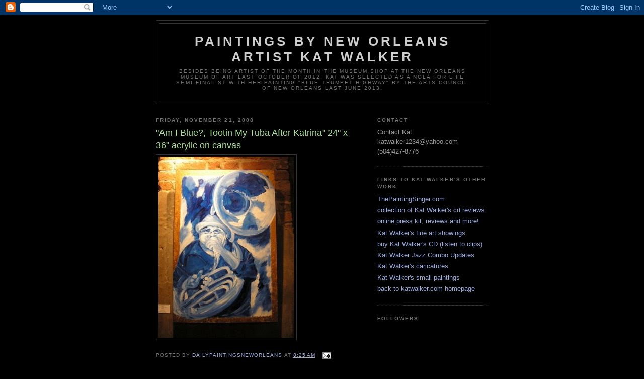

--- FILE ---
content_type: text/html; charset=UTF-8
request_url: https://paintingskatwalker.blogspot.com/2008/11/am-i-blue-tootin-my-tuba-after-katrina.html
body_size: 8221
content:
<!DOCTYPE html>
<html dir='ltr'>
<head>
<link href='https://www.blogger.com/static/v1/widgets/2944754296-widget_css_bundle.css' rel='stylesheet' type='text/css'/>
<meta content='text/html; charset=UTF-8' http-equiv='Content-Type'/>
<meta content='blogger' name='generator'/>
<link href='https://paintingskatwalker.blogspot.com/favicon.ico' rel='icon' type='image/x-icon'/>
<link href='http://paintingskatwalker.blogspot.com/2008/11/am-i-blue-tootin-my-tuba-after-katrina.html' rel='canonical'/>
<link rel="alternate" type="application/atom+xml" title="paintings by New Orleans artist Kat Walker - Atom" href="https://paintingskatwalker.blogspot.com/feeds/posts/default" />
<link rel="alternate" type="application/rss+xml" title="paintings by New Orleans artist Kat Walker - RSS" href="https://paintingskatwalker.blogspot.com/feeds/posts/default?alt=rss" />
<link rel="service.post" type="application/atom+xml" title="paintings by New Orleans artist Kat Walker - Atom" href="https://www.blogger.com/feeds/2204420905256025233/posts/default" />

<link rel="alternate" type="application/atom+xml" title="paintings by New Orleans artist Kat Walker - Atom" href="https://paintingskatwalker.blogspot.com/feeds/2433051567032697656/comments/default" />
<!--Can't find substitution for tag [blog.ieCssRetrofitLinks]-->
<link href='https://blogger.googleusercontent.com/img/b/R29vZ2xl/AVvXsEiqFtOp9ouaT5wOPU6p7ubpMSASOGkR40XBWF_AdezXfJ10UnJbiiNeEpzX-ejerOEVWGmeRmVHxQODaQZqZYcL9fhmv7KmPJhUl-q1oFFTS8VUCcZls7W_59__cps0h86e30j_XdZWzgU/s400/P2070253_0077.jpg' rel='image_src'/>
<meta content='http://paintingskatwalker.blogspot.com/2008/11/am-i-blue-tootin-my-tuba-after-katrina.html' property='og:url'/>
<meta content='&quot;Am I Blue?, Tootin My Tuba After Katrina&quot; 24&quot; x 36&quot; acrylic on canvas' property='og:title'/>
<meta content='Besides being artist of the month in the Museum Shop at the New Orleans Museum of Art last October of 2012, Kat was selected as a NOLA for Life semi-finalist with her painting &quot;Blue Trumpet Highway&quot;  by the Arts Council of New Orleans last June 2013!' property='og:description'/>
<meta content='https://blogger.googleusercontent.com/img/b/R29vZ2xl/AVvXsEiqFtOp9ouaT5wOPU6p7ubpMSASOGkR40XBWF_AdezXfJ10UnJbiiNeEpzX-ejerOEVWGmeRmVHxQODaQZqZYcL9fhmv7KmPJhUl-q1oFFTS8VUCcZls7W_59__cps0h86e30j_XdZWzgU/w1200-h630-p-k-no-nu/P2070253_0077.jpg' property='og:image'/>
<title>paintings by New Orleans artist Kat Walker: "Am I Blue?, Tootin My Tuba After Katrina" 24" x 36" acrylic on canvas</title>
<style id='page-skin-1' type='text/css'><!--
/*
-----------------------------------------------
Blogger Template Style
Name:     Minima Black
Date:     26 Feb 2004
Updated by: Blogger Team
----------------------------------------------- */
/* Use this with templates/template-twocol.html */
body {
background:#000000;
margin:0;
color:#cccccc;
font: x-small "Trebuchet MS", Trebuchet, Verdana, Sans-serif;
font-size/* */:/**/small;
font-size: /**/small;
text-align: center;
}
a:link {
color:#99aadd;
text-decoration:none;
}
a:visited {
color:#aa77aa;
text-decoration:none;
}
a:hover {
color:#aadd99;
text-decoration:underline;
}
a img {
border-width:0;
}
/* Header
-----------------------------------------------
*/
#header-wrapper {
width:660px;
margin:0 auto 10px;
border:1px solid #333333;
}
#header-inner {
background-position: center;
margin-left: auto;
margin-right: auto;
}
#header {
margin: 5px;
border: 1px solid #333333;
text-align: center;
color:#cccccc;
}
#header h1 {
margin:5px 5px 0;
padding:15px 20px .25em;
line-height:1.2em;
text-transform:uppercase;
letter-spacing:.2em;
font: normal bold 200% 'Trebuchet MS',Trebuchet,Verdana,Sans-serif;
}
#header a {
color:#cccccc;
text-decoration:none;
}
#header a:hover {
color:#cccccc;
}
#header .description {
margin:0 5px 5px;
padding:0 20px 15px;
max-width:700px;
text-transform:uppercase;
letter-spacing:.2em;
line-height: 1.4em;
font: normal normal 78% 'Trebuchet MS', Trebuchet, Verdana, Sans-serif;
color: #777777;
}
#header img {
margin-left: auto;
margin-right: auto;
}
/* Outer-Wrapper
----------------------------------------------- */
#outer-wrapper {
width: 660px;
margin:0 auto;
padding:10px;
text-align:left;
font: normal normal 100% 'Trebuchet MS',Trebuchet,Verdana,Sans-serif;
}
#main-wrapper {
width: 410px;
float: left;
word-wrap: break-word; /* fix for long text breaking sidebar float in IE */
overflow: hidden;     /* fix for long non-text content breaking IE sidebar float */
}
#sidebar-wrapper {
width: 220px;
float: right;
word-wrap: break-word; /* fix for long text breaking sidebar float in IE */
overflow: hidden;     /* fix for long non-text content breaking IE sidebar float */
}
/* Headings
----------------------------------------------- */
h2 {
margin:1.5em 0 .75em;
font:normal bold 78% 'Trebuchet MS',Trebuchet,Arial,Verdana,Sans-serif;
line-height: 1.4em;
text-transform:uppercase;
letter-spacing:.2em;
color:#777777;
}
/* Posts
-----------------------------------------------
*/
h2.date-header {
margin:1.5em 0 .5em;
}
.post {
margin:.5em 0 1.5em;
border-bottom:1px dotted #333333;
padding-bottom:1.5em;
}
.post h3 {
margin:.25em 0 0;
padding:0 0 4px;
font-size:140%;
font-weight:normal;
line-height:1.4em;
color:#aadd99;
}
.post h3 a, .post h3 a:visited, .post h3 strong {
display:block;
text-decoration:none;
color:#aadd99;
font-weight:bold;
}
.post h3 strong, .post h3 a:hover {
color:#cccccc;
}
.post-body {
margin:0 0 .75em;
line-height:1.6em;
}
.post-body blockquote {
line-height:1.3em;
}
.post-footer {
margin: .75em 0;
color:#777777;
text-transform:uppercase;
letter-spacing:.1em;
font: normal normal 78% 'Trebuchet MS', Trebuchet, Arial, Verdana, Sans-serif;
line-height: 1.4em;
}
.comment-link {
margin-left:.6em;
}
.post img, table.tr-caption-container {
padding:4px;
border:1px solid #333333;
}
.tr-caption-container img {
border: none;
padding: 0;
}
.post blockquote {
margin:1em 20px;
}
.post blockquote p {
margin:.75em 0;
}
/* Comments
----------------------------------------------- */
#comments h4 {
margin:1em 0;
font-weight: bold;
line-height: 1.4em;
text-transform:uppercase;
letter-spacing:.2em;
color: #777777;
}
#comments-block {
margin:1em 0 1.5em;
line-height:1.6em;
}
#comments-block .comment-author {
margin:.5em 0;
}
#comments-block .comment-body {
margin:.25em 0 0;
}
#comments-block .comment-footer {
margin:-.25em 0 2em;
line-height: 1.4em;
text-transform:uppercase;
letter-spacing:.1em;
}
#comments-block .comment-body p {
margin:0 0 .75em;
}
.deleted-comment {
font-style:italic;
color:gray;
}
.feed-links {
clear: both;
line-height: 2.5em;
}
#blog-pager-newer-link {
float: left;
}
#blog-pager-older-link {
float: right;
}
#blog-pager {
text-align: center;
}
/* Sidebar Content
----------------------------------------------- */
.sidebar {
color: #999999;
line-height: 1.5em;
}
.sidebar ul {
list-style:none;
margin:0 0 0;
padding:0 0 0;
}
.sidebar li {
margin:0;
padding-top:0;
padding-right:0;
padding-bottom:.25em;
padding-left:15px;
text-indent:-15px;
line-height:1.5em;
}
.sidebar .widget, .main .widget {
border-bottom:1px dotted #333333;
margin:0 0 1.5em;
padding:0 0 1.5em;
}
.main .Blog {
border-bottom-width: 0;
}
/* Profile
----------------------------------------------- */
.profile-img {
float: left;
margin-top: 0;
margin-right: 5px;
margin-bottom: 5px;
margin-left: 0;
padding: 4px;
border: 1px solid #333333;
}
.profile-data {
margin:0;
text-transform:uppercase;
letter-spacing:.1em;
font: normal normal 78% 'Trebuchet MS', Trebuchet, Arial, Verdana, Sans-serif;
color: #777777;
font-weight: bold;
line-height: 1.6em;
}
.profile-datablock {
margin:.5em 0 .5em;
}
.profile-textblock {
margin: 0.5em 0;
line-height: 1.6em;
}
.profile-link {
font: normal normal 78% 'Trebuchet MS', Trebuchet, Arial, Verdana, Sans-serif;
text-transform: uppercase;
letter-spacing: .1em;
}
/* Footer
----------------------------------------------- */
#footer {
width:660px;
clear:both;
margin:0 auto;
padding-top:15px;
line-height: 1.6em;
text-transform:uppercase;
letter-spacing:.1em;
text-align: center;
}

--></style>
<link href='https://www.blogger.com/dyn-css/authorization.css?targetBlogID=2204420905256025233&amp;zx=d10b4b5d-f58b-49d3-ac6b-7466be3999f2' media='none' onload='if(media!=&#39;all&#39;)media=&#39;all&#39;' rel='stylesheet'/><noscript><link href='https://www.blogger.com/dyn-css/authorization.css?targetBlogID=2204420905256025233&amp;zx=d10b4b5d-f58b-49d3-ac6b-7466be3999f2' rel='stylesheet'/></noscript>
<meta name='google-adsense-platform-account' content='ca-host-pub-1556223355139109'/>
<meta name='google-adsense-platform-domain' content='blogspot.com'/>

</head>
<body>
<div class='navbar section' id='navbar'><div class='widget Navbar' data-version='1' id='Navbar1'><script type="text/javascript">
    function setAttributeOnload(object, attribute, val) {
      if(window.addEventListener) {
        window.addEventListener('load',
          function(){ object[attribute] = val; }, false);
      } else {
        window.attachEvent('onload', function(){ object[attribute] = val; });
      }
    }
  </script>
<div id="navbar-iframe-container"></div>
<script type="text/javascript" src="https://apis.google.com/js/platform.js"></script>
<script type="text/javascript">
      gapi.load("gapi.iframes:gapi.iframes.style.bubble", function() {
        if (gapi.iframes && gapi.iframes.getContext) {
          gapi.iframes.getContext().openChild({
              url: 'https://www.blogger.com/navbar/2204420905256025233?po\x3d2433051567032697656\x26origin\x3dhttps://paintingskatwalker.blogspot.com',
              where: document.getElementById("navbar-iframe-container"),
              id: "navbar-iframe"
          });
        }
      });
    </script><script type="text/javascript">
(function() {
var script = document.createElement('script');
script.type = 'text/javascript';
script.src = '//pagead2.googlesyndication.com/pagead/js/google_top_exp.js';
var head = document.getElementsByTagName('head')[0];
if (head) {
head.appendChild(script);
}})();
</script>
</div></div>
<div id='outer-wrapper'><div id='wrap2'>
<!-- skip links for text browsers -->
<span id='skiplinks' style='display:none;'>
<a href='#main'>skip to main </a> |
      <a href='#sidebar'>skip to sidebar</a>
</span>
<div id='header-wrapper'>
<div class='header section' id='header'><div class='widget Header' data-version='1' id='Header1'>
<div id='header-inner'>
<div class='titlewrapper'>
<h1 class='title'>
<a href='https://paintingskatwalker.blogspot.com/'>
paintings by New Orleans artist Kat Walker
</a>
</h1>
</div>
<div class='descriptionwrapper'>
<p class='description'><span>Besides being artist of the month in the Museum Shop at the New Orleans Museum of Art last October of 2012, Kat was selected as a NOLA for Life semi-finalist with her painting "Blue Trumpet Highway"  by the Arts Council of New Orleans last June 2013!</span></p>
</div>
</div>
</div></div>
</div>
<div id='content-wrapper'>
<div id='crosscol-wrapper' style='text-align:center'>
<div class='crosscol no-items section' id='crosscol'></div>
</div>
<div id='main-wrapper'>
<div class='main section' id='main'><div class='widget Blog' data-version='1' id='Blog1'>
<div class='blog-posts hfeed'>

          <div class="date-outer">
        
<h2 class='date-header'><span>Friday, November 21, 2008</span></h2>

          <div class="date-posts">
        
<div class='post-outer'>
<div class='post hentry uncustomized-post-template' itemprop='blogPost' itemscope='itemscope' itemtype='http://schema.org/BlogPosting'>
<meta content='https://blogger.googleusercontent.com/img/b/R29vZ2xl/AVvXsEiqFtOp9ouaT5wOPU6p7ubpMSASOGkR40XBWF_AdezXfJ10UnJbiiNeEpzX-ejerOEVWGmeRmVHxQODaQZqZYcL9fhmv7KmPJhUl-q1oFFTS8VUCcZls7W_59__cps0h86e30j_XdZWzgU/s400/P2070253_0077.jpg' itemprop='image_url'/>
<meta content='2204420905256025233' itemprop='blogId'/>
<meta content='2433051567032697656' itemprop='postId'/>
<a name='2433051567032697656'></a>
<h3 class='post-title entry-title' itemprop='name'>
"Am I Blue?, Tootin My Tuba After Katrina" 24" x 36" acrylic on canvas
</h3>
<div class='post-header'>
<div class='post-header-line-1'></div>
</div>
<div class='post-body entry-content' id='post-body-2433051567032697656' itemprop='description articleBody'>
<a href="https://blogger.googleusercontent.com/img/b/R29vZ2xl/AVvXsEiqFtOp9ouaT5wOPU6p7ubpMSASOGkR40XBWF_AdezXfJ10UnJbiiNeEpzX-ejerOEVWGmeRmVHxQODaQZqZYcL9fhmv7KmPJhUl-q1oFFTS8VUCcZls7W_59__cps0h86e30j_XdZWzgU/s1600-h/P2070253_0077.jpg"><img alt="" border="0" id="BLOGGER_PHOTO_ID_5271147960685977026" src="https://blogger.googleusercontent.com/img/b/R29vZ2xl/AVvXsEiqFtOp9ouaT5wOPU6p7ubpMSASOGkR40XBWF_AdezXfJ10UnJbiiNeEpzX-ejerOEVWGmeRmVHxQODaQZqZYcL9fhmv7KmPJhUl-q1oFFTS8VUCcZls7W_59__cps0h86e30j_XdZWzgU/s400/P2070253_0077.jpg" style="float:left; margin:0 10px 10px 0;cursor:pointer; cursor:hand;width: undefinedpx; height: undefinedpx;" /></a>
<div style='clear: both;'></div>
</div>
<div class='post-footer'>
<div class='post-footer-line post-footer-line-1'>
<span class='post-author vcard'>
Posted by
<span class='fn' itemprop='author' itemscope='itemscope' itemtype='http://schema.org/Person'>
<meta content='https://www.blogger.com/profile/17574159867226259153' itemprop='url'/>
<a class='g-profile' href='https://www.blogger.com/profile/17574159867226259153' rel='author' title='author profile'>
<span itemprop='name'>dailypaintingsneworleans</span>
</a>
</span>
</span>
<span class='post-timestamp'>
at
<meta content='http://paintingskatwalker.blogspot.com/2008/11/am-i-blue-tootin-my-tuba-after-katrina.html' itemprop='url'/>
<a class='timestamp-link' href='https://paintingskatwalker.blogspot.com/2008/11/am-i-blue-tootin-my-tuba-after-katrina.html' rel='bookmark' title='permanent link'><abbr class='published' itemprop='datePublished' title='2008-11-21T08:25:00-08:00'>8:25&#8239;AM</abbr></a>
</span>
<span class='post-comment-link'>
</span>
<span class='post-icons'>
<span class='item-action'>
<a href='https://www.blogger.com/email-post/2204420905256025233/2433051567032697656' title='Email Post'>
<img alt='' class='icon-action' height='13' src='https://resources.blogblog.com/img/icon18_email.gif' width='18'/>
</a>
</span>
<span class='item-control blog-admin pid-1621484608'>
<a href='https://www.blogger.com/post-edit.g?blogID=2204420905256025233&postID=2433051567032697656&from=pencil' title='Edit Post'>
<img alt='' class='icon-action' height='18' src='https://resources.blogblog.com/img/icon18_edit_allbkg.gif' width='18'/>
</a>
</span>
</span>
<div class='post-share-buttons goog-inline-block'>
</div>
</div>
<div class='post-footer-line post-footer-line-2'>
<span class='post-labels'>
Labels:
<a href='https://paintingskatwalker.blogspot.com/search/label/for%20sale%20please%20contact%20me%20%28504%29427-8776%20or%20email%20me%20to%20inquire' rel='tag'>for sale please contact me (504)427-8776 or email me to inquire</a>
</span>
</div>
<div class='post-footer-line post-footer-line-3'>
<span class='post-location'>
</span>
</div>
</div>
</div>
<div class='comments' id='comments'>
<a name='comments'></a>
<h4>No comments:</h4>
<div id='Blog1_comments-block-wrapper'>
<dl class='avatar-comment-indent' id='comments-block'>
</dl>
</div>
<p class='comment-footer'>
<a href='https://www.blogger.com/comment/fullpage/post/2204420905256025233/2433051567032697656' onclick=''>Post a Comment</a>
</p>
</div>
</div>

        </div></div>
      
</div>
<div class='blog-pager' id='blog-pager'>
<span id='blog-pager-newer-link'>
<a class='blog-pager-newer-link' href='https://paintingskatwalker.blogspot.com/2008/11/blue-trombone-24-x-30-acrylic-on-canvas.html' id='Blog1_blog-pager-newer-link' title='Newer Post'>Newer Post</a>
</span>
<span id='blog-pager-older-link'>
<a class='blog-pager-older-link' href='https://paintingskatwalker.blogspot.com/2008/11/am-i-blue-swingin-sax-after-katrina-30.html' id='Blog1_blog-pager-older-link' title='Older Post'>Older Post</a>
</span>
<a class='home-link' href='https://paintingskatwalker.blogspot.com/'>Home</a>
</div>
<div class='clear'></div>
<div class='post-feeds'>
<div class='feed-links'>
Subscribe to:
<a class='feed-link' href='https://paintingskatwalker.blogspot.com/feeds/2433051567032697656/comments/default' target='_blank' type='application/atom+xml'>Post Comments (Atom)</a>
</div>
</div>
</div></div>
</div>
<div id='sidebar-wrapper'>
<div class='sidebar section' id='sidebar'><div class='widget Text' data-version='1' id='Text1'>
<h2 class='title'>contact</h2>
<div class='widget-content'>
Contact Kat:<br/>katwalker1234@yahoo.com<br/>(504)427-8776
</div>
<div class='clear'></div>
</div><div class='widget LinkList' data-version='1' id='LinkList1'>
<h2>Links to Kat Walker's other work</h2>
<div class='widget-content'>
<ul>
<li><a href='http://www.thepaintingsinger.com/'>ThePaintingSinger.com</a></li>
<li><a href='http://katwalkercdreviews.blogspot.com/'>collection of Kat Walker's cd reviews</a></li>
<li><a href='http://www.karionpresskits.com/katwalker/katwalker.html'>online press kit, reviews and more!</a></li>
<li><a href='http://katwalkerartshows.blogspot.com/'>Kat Walker's fine art showings</a></li>
<li><a href='http://cdbaby.com/cd/katwalker'>buy Kat Walker's CD (listen to clips)</a></li>
<li><a href='http://katwalkerevents.blogspot.com/'>Kat Walker Jazz Combo Updates</a></li>
<li><a href='http://caricatureskatwalker.blogspot.com/'>Kat Walker's caricatures</a></li>
<li><a href='http://dailypaintingsneworleanskatwalker.blogspot.com/'>Kat Walker's small paintings</a></li>
<li><a href='http://www.katwalker.com/'>back to katwalker.com homepage</a></li>
</ul>
<div class='clear'></div>
</div>
</div><div class='widget Followers' data-version='1' id='Followers2'>
<h2 class='title'>Followers</h2>
<div class='widget-content'>
<div id='Followers2-wrapper'>
<div style='margin-right:2px;'>
<div><script type="text/javascript" src="https://apis.google.com/js/platform.js"></script>
<div id="followers-iframe-container"></div>
<script type="text/javascript">
    window.followersIframe = null;
    function followersIframeOpen(url) {
      gapi.load("gapi.iframes", function() {
        if (gapi.iframes && gapi.iframes.getContext) {
          window.followersIframe = gapi.iframes.getContext().openChild({
            url: url,
            where: document.getElementById("followers-iframe-container"),
            messageHandlersFilter: gapi.iframes.CROSS_ORIGIN_IFRAMES_FILTER,
            messageHandlers: {
              '_ready': function(obj) {
                window.followersIframe.getIframeEl().height = obj.height;
              },
              'reset': function() {
                window.followersIframe.close();
                followersIframeOpen("https://www.blogger.com/followers/frame/2204420905256025233?colors\x3dCgt0cmFuc3BhcmVudBILdHJhbnNwYXJlbnQaByM5OTk5OTkiByM5OWFhZGQqByMwMDAwMDAyByNhYWRkOTk6ByM5OTk5OTlCByM5OWFhZGRKByM3Nzc3NzdSByM5OWFhZGRaC3RyYW5zcGFyZW50\x26pageSize\x3d21\x26hl\x3den\x26origin\x3dhttps://paintingskatwalker.blogspot.com");
              },
              'open': function(url) {
                window.followersIframe.close();
                followersIframeOpen(url);
              }
            }
          });
        }
      });
    }
    followersIframeOpen("https://www.blogger.com/followers/frame/2204420905256025233?colors\x3dCgt0cmFuc3BhcmVudBILdHJhbnNwYXJlbnQaByM5OTk5OTkiByM5OWFhZGQqByMwMDAwMDAyByNhYWRkOTk6ByM5OTk5OTlCByM5OWFhZGRKByM3Nzc3NzdSByM5OWFhZGRaC3RyYW5zcGFyZW50\x26pageSize\x3d21\x26hl\x3den\x26origin\x3dhttps://paintingskatwalker.blogspot.com");
  </script></div>
</div>
</div>
<div class='clear'></div>
</div>
</div><div class='widget BlogArchive' data-version='1' id='BlogArchive2'>
<h2>Blog Archive</h2>
<div class='widget-content'>
<div id='ArchiveList'>
<div id='BlogArchive2_ArchiveList'>
<ul class='hierarchy'>
<li class='archivedate collapsed'>
<a class='toggle' href='javascript:void(0)'>
<span class='zippy'>

        &#9658;&#160;
      
</span>
</a>
<a class='post-count-link' href='https://paintingskatwalker.blogspot.com/2013/'>
2013
</a>
<span class='post-count' dir='ltr'>(3)</span>
<ul class='hierarchy'>
<li class='archivedate collapsed'>
<a class='toggle' href='javascript:void(0)'>
<span class='zippy'>

        &#9658;&#160;
      
</span>
</a>
<a class='post-count-link' href='https://paintingskatwalker.blogspot.com/2013/07/'>
July
</a>
<span class='post-count' dir='ltr'>(1)</span>
</li>
</ul>
<ul class='hierarchy'>
<li class='archivedate collapsed'>
<a class='toggle' href='javascript:void(0)'>
<span class='zippy'>

        &#9658;&#160;
      
</span>
</a>
<a class='post-count-link' href='https://paintingskatwalker.blogspot.com/2013/01/'>
January
</a>
<span class='post-count' dir='ltr'>(2)</span>
</li>
</ul>
</li>
</ul>
<ul class='hierarchy'>
<li class='archivedate collapsed'>
<a class='toggle' href='javascript:void(0)'>
<span class='zippy'>

        &#9658;&#160;
      
</span>
</a>
<a class='post-count-link' href='https://paintingskatwalker.blogspot.com/2012/'>
2012
</a>
<span class='post-count' dir='ltr'>(1)</span>
<ul class='hierarchy'>
<li class='archivedate collapsed'>
<a class='toggle' href='javascript:void(0)'>
<span class='zippy'>

        &#9658;&#160;
      
</span>
</a>
<a class='post-count-link' href='https://paintingskatwalker.blogspot.com/2012/01/'>
January
</a>
<span class='post-count' dir='ltr'>(1)</span>
</li>
</ul>
</li>
</ul>
<ul class='hierarchy'>
<li class='archivedate expanded'>
<a class='toggle' href='javascript:void(0)'>
<span class='zippy toggle-open'>

        &#9660;&#160;
      
</span>
</a>
<a class='post-count-link' href='https://paintingskatwalker.blogspot.com/2008/'>
2008
</a>
<span class='post-count' dir='ltr'>(31)</span>
<ul class='hierarchy'>
<li class='archivedate collapsed'>
<a class='toggle' href='javascript:void(0)'>
<span class='zippy'>

        &#9658;&#160;
      
</span>
</a>
<a class='post-count-link' href='https://paintingskatwalker.blogspot.com/2008/12/'>
December
</a>
<span class='post-count' dir='ltr'>(23)</span>
</li>
</ul>
<ul class='hierarchy'>
<li class='archivedate expanded'>
<a class='toggle' href='javascript:void(0)'>
<span class='zippy toggle-open'>

        &#9660;&#160;
      
</span>
</a>
<a class='post-count-link' href='https://paintingskatwalker.blogspot.com/2008/11/'>
November
</a>
<span class='post-count' dir='ltr'>(8)</span>
<ul class='posts'>
<li><a href='https://paintingskatwalker.blogspot.com/2008/11/blue-guitar-30-x-30-acrylic-on-canvas.html'>Blue Guitar 30&quot; x 30&quot; acrylic on canvas</a></li>
<li><a href='https://paintingskatwalker.blogspot.com/2008/11/gold-trombone-18-x-24-acrylic-on-canvas.html'>Gold Trombone 18&quot; x 24&quot; acrylic on canvas</a></li>
<li><a href='https://paintingskatwalker.blogspot.com/2008/11/blue-trombone-24-x-30-acrylic-on-canvas.html'>Blue Trombone 24&quot; x 30&quot; acrylic on canvas</a></li>
<li><a href='https://paintingskatwalker.blogspot.com/2008/11/am-i-blue-tootin-my-tuba-after-katrina.html'>&quot;Am I Blue?, Tootin My Tuba After Katrina&quot; 24&quot; x 3...</a></li>
<li><a href='https://paintingskatwalker.blogspot.com/2008/11/am-i-blue-swingin-sax-after-katrina-30.html'>&quot;Am I Blue?, Swingin Sax After Katrina&quot; 30&quot; x 40&quot; ...</a></li>
<li><a href='https://paintingskatwalker.blogspot.com/2008/11/am-i-blue-sweet-leads-after-katrina-36.html'>&quot;Am I Blue? Sweet Leads After Katrina&quot; 36&quot; x 36&quot; a...</a></li>
<li><a href='https://paintingskatwalker.blogspot.com/2008/11/are-we-blue-we-are-brass-after-katrina.html'>&quot;Are We Blue? We Are Brass After Katrina&quot; 30&quot; x 40...</a></li>
<li><a href='https://paintingskatwalker.blogspot.com/2008/11/are-we-blue-dixieland-after-katrina.html'>&quot;Are We Blue? Dixieland After Katrina&quot; 36&quot;x48&quot; acr...</a></li>
</ul>
</li>
</ul>
</li>
</ul>
</div>
</div>
<div class='clear'></div>
</div>
</div><div class='widget Profile' data-version='1' id='Profile2'>
<h2>About Me</h2>
<div class='widget-content'>
<dl class='profile-datablock'>
<dt class='profile-data'>
<a class='profile-name-link g-profile' href='https://www.blogger.com/profile/17574159867226259153' rel='author' style='background-image: url(//www.blogger.com/img/logo-16.png);'>
dailypaintingsneworleans
</a>
</dt>
<dd class='profile-textblock'>Kat is and artist and singer living in New Orleans.  She has had a diverse life with different influences on her musicality and artistry.   She had many piano lessons.  She was the first woman golfer to compete on the men&#8217;s team while she was a cadet at the United States Military Academy at West Point among the third class of women. Kat has a BA in Theater Arts with a minor in dance from PLU  in Tacoma, WA.  She apprenticed for 8 years under the late great artist Peter Walker doing much of his underpainting.  She has shows in New Orleans and does caricatures for events and private clients.  Kat fronted a performance art rock bank called Kat &amp; The Rhythm Rats in Los Angeles, CA(venues include: opening for Chuck E. Weiss at the Central(now the Viper Room)on Sunset Blvd &amp; Whiskey A Go Go), Kat fronted a blues band also in Los Angeles, CA(venues include: Mama Pajamas and Molly Malones.  In New Orleans, performance highlights since Hurricane Katrina (where Kat&#39;s house, like so many others, took 6 feet of water) include The New Orleans Jazz and Heritage Festival, The New Orleans Jazz National Historical Park, French Quarter Fest, Parkway, Temple Sinai,  Tipitinas,   The Big Top.</dd>
</dl>
<a class='profile-link' href='https://www.blogger.com/profile/17574159867226259153' rel='author'>View my complete profile</a>
<div class='clear'></div>
</div>
</div></div>
</div>
<!-- spacer for skins that want sidebar and main to be the same height-->
<div class='clear'>&#160;</div>
</div>
<!-- end content-wrapper -->
<div id='footer-wrapper'>
<div class='footer no-items section' id='footer'></div>
</div>
</div></div>
<!-- end outer-wrapper -->

<script type="text/javascript" src="https://www.blogger.com/static/v1/widgets/3845888474-widgets.js"></script>
<script type='text/javascript'>
window['__wavt'] = 'AOuZoY6s7Y2BM2f6lqonpGtsaONCy49Dnw:1768708848869';_WidgetManager._Init('//www.blogger.com/rearrange?blogID\x3d2204420905256025233','//paintingskatwalker.blogspot.com/2008/11/am-i-blue-tootin-my-tuba-after-katrina.html','2204420905256025233');
_WidgetManager._SetDataContext([{'name': 'blog', 'data': {'blogId': '2204420905256025233', 'title': 'paintings by New Orleans artist Kat Walker', 'url': 'https://paintingskatwalker.blogspot.com/2008/11/am-i-blue-tootin-my-tuba-after-katrina.html', 'canonicalUrl': 'http://paintingskatwalker.blogspot.com/2008/11/am-i-blue-tootin-my-tuba-after-katrina.html', 'homepageUrl': 'https://paintingskatwalker.blogspot.com/', 'searchUrl': 'https://paintingskatwalker.blogspot.com/search', 'canonicalHomepageUrl': 'http://paintingskatwalker.blogspot.com/', 'blogspotFaviconUrl': 'https://paintingskatwalker.blogspot.com/favicon.ico', 'bloggerUrl': 'https://www.blogger.com', 'hasCustomDomain': false, 'httpsEnabled': true, 'enabledCommentProfileImages': true, 'gPlusViewType': 'FILTERED_POSTMOD', 'adultContent': false, 'analyticsAccountNumber': '', 'encoding': 'UTF-8', 'locale': 'en', 'localeUnderscoreDelimited': 'en', 'languageDirection': 'ltr', 'isPrivate': false, 'isMobile': false, 'isMobileRequest': false, 'mobileClass': '', 'isPrivateBlog': false, 'isDynamicViewsAvailable': true, 'feedLinks': '\x3clink rel\x3d\x22alternate\x22 type\x3d\x22application/atom+xml\x22 title\x3d\x22paintings by New Orleans artist Kat Walker - Atom\x22 href\x3d\x22https://paintingskatwalker.blogspot.com/feeds/posts/default\x22 /\x3e\n\x3clink rel\x3d\x22alternate\x22 type\x3d\x22application/rss+xml\x22 title\x3d\x22paintings by New Orleans artist Kat Walker - RSS\x22 href\x3d\x22https://paintingskatwalker.blogspot.com/feeds/posts/default?alt\x3drss\x22 /\x3e\n\x3clink rel\x3d\x22service.post\x22 type\x3d\x22application/atom+xml\x22 title\x3d\x22paintings by New Orleans artist Kat Walker - Atom\x22 href\x3d\x22https://www.blogger.com/feeds/2204420905256025233/posts/default\x22 /\x3e\n\n\x3clink rel\x3d\x22alternate\x22 type\x3d\x22application/atom+xml\x22 title\x3d\x22paintings by New Orleans artist Kat Walker - Atom\x22 href\x3d\x22https://paintingskatwalker.blogspot.com/feeds/2433051567032697656/comments/default\x22 /\x3e\n', 'meTag': '', 'adsenseHostId': 'ca-host-pub-1556223355139109', 'adsenseHasAds': false, 'adsenseAutoAds': false, 'boqCommentIframeForm': true, 'loginRedirectParam': '', 'view': '', 'dynamicViewsCommentsSrc': '//www.blogblog.com/dynamicviews/4224c15c4e7c9321/js/comments.js', 'dynamicViewsScriptSrc': '//www.blogblog.com/dynamicviews/2dfa401275732ff9', 'plusOneApiSrc': 'https://apis.google.com/js/platform.js', 'disableGComments': true, 'interstitialAccepted': false, 'sharing': {'platforms': [{'name': 'Get link', 'key': 'link', 'shareMessage': 'Get link', 'target': ''}, {'name': 'Facebook', 'key': 'facebook', 'shareMessage': 'Share to Facebook', 'target': 'facebook'}, {'name': 'BlogThis!', 'key': 'blogThis', 'shareMessage': 'BlogThis!', 'target': 'blog'}, {'name': 'X', 'key': 'twitter', 'shareMessage': 'Share to X', 'target': 'twitter'}, {'name': 'Pinterest', 'key': 'pinterest', 'shareMessage': 'Share to Pinterest', 'target': 'pinterest'}, {'name': 'Email', 'key': 'email', 'shareMessage': 'Email', 'target': 'email'}], 'disableGooglePlus': true, 'googlePlusShareButtonWidth': 0, 'googlePlusBootstrap': '\x3cscript type\x3d\x22text/javascript\x22\x3ewindow.___gcfg \x3d {\x27lang\x27: \x27en\x27};\x3c/script\x3e'}, 'hasCustomJumpLinkMessage': false, 'jumpLinkMessage': 'Read more', 'pageType': 'item', 'postId': '2433051567032697656', 'postImageThumbnailUrl': 'https://blogger.googleusercontent.com/img/b/R29vZ2xl/AVvXsEiqFtOp9ouaT5wOPU6p7ubpMSASOGkR40XBWF_AdezXfJ10UnJbiiNeEpzX-ejerOEVWGmeRmVHxQODaQZqZYcL9fhmv7KmPJhUl-q1oFFTS8VUCcZls7W_59__cps0h86e30j_XdZWzgU/s72-c/P2070253_0077.jpg', 'postImageUrl': 'https://blogger.googleusercontent.com/img/b/R29vZ2xl/AVvXsEiqFtOp9ouaT5wOPU6p7ubpMSASOGkR40XBWF_AdezXfJ10UnJbiiNeEpzX-ejerOEVWGmeRmVHxQODaQZqZYcL9fhmv7KmPJhUl-q1oFFTS8VUCcZls7W_59__cps0h86e30j_XdZWzgU/s400/P2070253_0077.jpg', 'pageName': '\x22Am I Blue?, Tootin My Tuba After Katrina\x22 24\x22 x 36\x22 acrylic on canvas', 'pageTitle': 'paintings by New Orleans artist Kat Walker: \x22Am I Blue?, Tootin My Tuba After Katrina\x22 24\x22 x 36\x22 acrylic on canvas'}}, {'name': 'features', 'data': {}}, {'name': 'messages', 'data': {'edit': 'Edit', 'linkCopiedToClipboard': 'Link copied to clipboard!', 'ok': 'Ok', 'postLink': 'Post Link'}}, {'name': 'template', 'data': {'isResponsive': false, 'isAlternateRendering': false, 'isCustom': false}}, {'name': 'view', 'data': {'classic': {'name': 'classic', 'url': '?view\x3dclassic'}, 'flipcard': {'name': 'flipcard', 'url': '?view\x3dflipcard'}, 'magazine': {'name': 'magazine', 'url': '?view\x3dmagazine'}, 'mosaic': {'name': 'mosaic', 'url': '?view\x3dmosaic'}, 'sidebar': {'name': 'sidebar', 'url': '?view\x3dsidebar'}, 'snapshot': {'name': 'snapshot', 'url': '?view\x3dsnapshot'}, 'timeslide': {'name': 'timeslide', 'url': '?view\x3dtimeslide'}, 'isMobile': false, 'title': '\x22Am I Blue?, Tootin My Tuba After Katrina\x22 24\x22 x 36\x22 acrylic on canvas', 'description': 'Besides being artist of the month in the Museum Shop at the New Orleans Museum of Art last October of 2012, Kat was selected as a NOLA for Life semi-finalist with her painting \x22Blue Trumpet Highway\x22  by the Arts Council of New Orleans last June 2013!', 'featuredImage': 'https://blogger.googleusercontent.com/img/b/R29vZ2xl/AVvXsEiqFtOp9ouaT5wOPU6p7ubpMSASOGkR40XBWF_AdezXfJ10UnJbiiNeEpzX-ejerOEVWGmeRmVHxQODaQZqZYcL9fhmv7KmPJhUl-q1oFFTS8VUCcZls7W_59__cps0h86e30j_XdZWzgU/s400/P2070253_0077.jpg', 'url': 'https://paintingskatwalker.blogspot.com/2008/11/am-i-blue-tootin-my-tuba-after-katrina.html', 'type': 'item', 'isSingleItem': true, 'isMultipleItems': false, 'isError': false, 'isPage': false, 'isPost': true, 'isHomepage': false, 'isArchive': false, 'isLabelSearch': false, 'postId': 2433051567032697656}}]);
_WidgetManager._RegisterWidget('_NavbarView', new _WidgetInfo('Navbar1', 'navbar', document.getElementById('Navbar1'), {}, 'displayModeFull'));
_WidgetManager._RegisterWidget('_HeaderView', new _WidgetInfo('Header1', 'header', document.getElementById('Header1'), {}, 'displayModeFull'));
_WidgetManager._RegisterWidget('_BlogView', new _WidgetInfo('Blog1', 'main', document.getElementById('Blog1'), {'cmtInteractionsEnabled': false, 'lightboxEnabled': true, 'lightboxModuleUrl': 'https://www.blogger.com/static/v1/jsbin/4049919853-lbx.js', 'lightboxCssUrl': 'https://www.blogger.com/static/v1/v-css/828616780-lightbox_bundle.css'}, 'displayModeFull'));
_WidgetManager._RegisterWidget('_TextView', new _WidgetInfo('Text1', 'sidebar', document.getElementById('Text1'), {}, 'displayModeFull'));
_WidgetManager._RegisterWidget('_LinkListView', new _WidgetInfo('LinkList1', 'sidebar', document.getElementById('LinkList1'), {}, 'displayModeFull'));
_WidgetManager._RegisterWidget('_FollowersView', new _WidgetInfo('Followers2', 'sidebar', document.getElementById('Followers2'), {}, 'displayModeFull'));
_WidgetManager._RegisterWidget('_BlogArchiveView', new _WidgetInfo('BlogArchive2', 'sidebar', document.getElementById('BlogArchive2'), {'languageDirection': 'ltr', 'loadingMessage': 'Loading\x26hellip;'}, 'displayModeFull'));
_WidgetManager._RegisterWidget('_ProfileView', new _WidgetInfo('Profile2', 'sidebar', document.getElementById('Profile2'), {}, 'displayModeFull'));
</script>
</body>
</html>